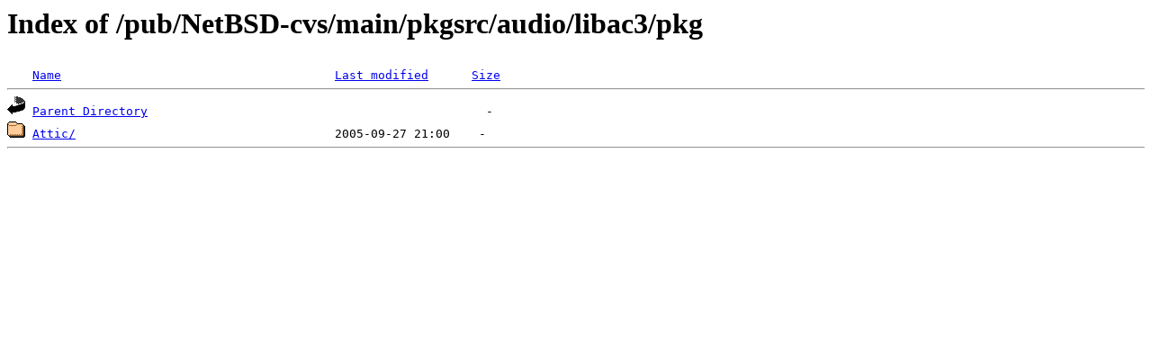

--- FILE ---
content_type: text/html;charset=ISO-8859-1
request_url: http://rsync.jp.gentoo.org/pub/NetBSD-cvs/main/pkgsrc/audio/libac3/pkg/?C=N;O=D
body_size: 734
content:
<!DOCTYPE HTML PUBLIC "-//W3C//DTD HTML 3.2 Final//EN">
<html>
 <head>
  <title>Index of /pub/NetBSD-cvs/main/pkgsrc/audio/libac3/pkg</title>
 </head>
 <body>
<h1>Index of /pub/NetBSD-cvs/main/pkgsrc/audio/libac3/pkg</h1>
<pre><img src="/icons/blank.gif" alt="Icon "> <a href="?C=N;O=A">Name</a>                                      <a href="?C=M;O=A">Last modified</a>      <a href="?C=S;O=A">Size</a>  <hr><img src="/icons/back.gif" alt="[PARENTDIR]"> <a href="/pub/NetBSD-cvs/main/pkgsrc/audio/libac3/">Parent Directory</a>                                               -   
<img src="/icons/folder.gif" alt="[DIR]"> <a href="Attic/">Attic/</a>                                    2005-09-27 21:00    -   
<hr></pre>
</body></html>
